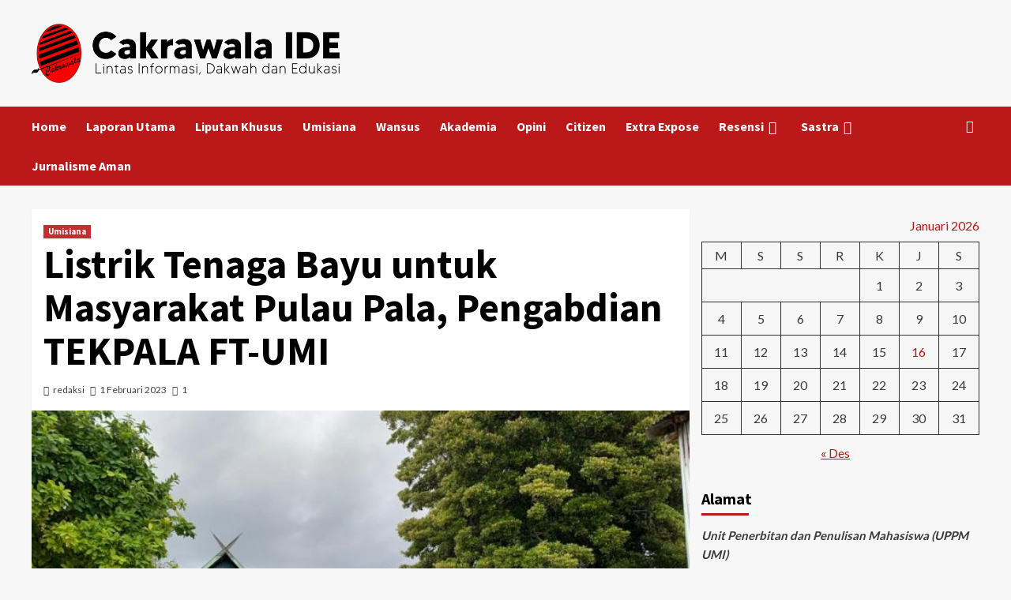

--- FILE ---
content_type: text/html; charset=UTF-8
request_url: https://cakrawalaide.com/listrik-tenaga-bayu-untuk-masyarakat-pulau-pala-pengabdian-tekpala-ft-umi/
body_size: 17599
content:
<!doctype html>
<html lang="id">
<head>
    <meta charset="UTF-8">
    <meta name="viewport" content="width=device-width, initial-scale=1">
    <link rel="profile" href="http://gmpg.org/xfn/11">
	<meta property="og:title" content="Listrik Tenaga Bayu untuk Masyarakat Pulau Pala, Pengabdian TEKPALA FT-UMI" />
	<meta property="og:description" content="Penulis: Noor Adelia Al-Mustasyari Makassar, Cakrawalaide &#8211; Lima puluh anggota Teknik Pecinta Alam Universtitas Muslim..." />
	<meta property="og:image" content="https://www.cakrawalaide.com/wp-content/uploads/2023/02/IMG-20230131-WA0043.jpg" />
	<meta property="og:url" content="https://cakrawalaide.com/listrik-tenaga-bayu-untuk-masyarakat-pulau-pala-pengabdian-tekpala-ft-umi/" />

    <title>Listrik Tenaga Bayu untuk Masyarakat Pulau Pala, Pengabdian TEKPALA FT-UMI &#8211; Cakrawala IDE</title>
<meta name='robots' content='noindex, nofollow' />
	<style>img:is([sizes="auto" i], [sizes^="auto," i]) { contain-intrinsic-size: 3000px 1500px }</style>
	<link rel='dns-prefetch' href='//www.cakrawalaide.com' />
<link rel='dns-prefetch' href='//fonts.googleapis.com' />
<link rel="alternate" type="application/rss+xml" title="Cakrawala IDE &raquo; Feed" href="https://cakrawalaide.com/feed/" />
<link rel="alternate" type="application/rss+xml" title="Cakrawala IDE &raquo; Umpan Komentar" href="https://cakrawalaide.com/comments/feed/" />
<script type="text/javascript" id="wpp-js" src="https://www.cakrawalaide.com/wp-content/plugins/wordpress-popular-posts/assets/js/wpp.js?ver=7.3.6" data-sampling="0" data-sampling-rate="100" data-api-url="https://cakrawalaide.com/wp-json/wordpress-popular-posts" data-post-id="11025" data-token="571a02e71d" data-lang="0" data-debug="1"></script>
<link rel="alternate" type="application/rss+xml" title="Cakrawala IDE &raquo; Listrik Tenaga Bayu untuk Masyarakat Pulau Pala, Pengabdian TEKPALA FT-UMI Umpan Komentar" href="https://cakrawalaide.com/listrik-tenaga-bayu-untuk-masyarakat-pulau-pala-pengabdian-tekpala-ft-umi/feed/" />
		<!-- This site uses the Google Analytics by MonsterInsights plugin v9.11.1 - Using Analytics tracking - https://www.monsterinsights.com/ -->
							<script src="//www.googletagmanager.com/gtag/js?id=G-H520MZ5FEM"  data-cfasync="false" data-wpfc-render="false" type="text/javascript" async></script>
			<script data-cfasync="false" data-wpfc-render="false" type="text/javascript">
				var mi_version = '9.11.1';
				var mi_track_user = true;
				var mi_no_track_reason = '';
								var MonsterInsightsDefaultLocations = {"page_location":"https:\/\/cakrawalaide.com\/listrik-tenaga-bayu-untuk-masyarakat-pulau-pala-pengabdian-tekpala-ft-umi\/"};
								if ( typeof MonsterInsightsPrivacyGuardFilter === 'function' ) {
					var MonsterInsightsLocations = (typeof MonsterInsightsExcludeQuery === 'object') ? MonsterInsightsPrivacyGuardFilter( MonsterInsightsExcludeQuery ) : MonsterInsightsPrivacyGuardFilter( MonsterInsightsDefaultLocations );
				} else {
					var MonsterInsightsLocations = (typeof MonsterInsightsExcludeQuery === 'object') ? MonsterInsightsExcludeQuery : MonsterInsightsDefaultLocations;
				}

								var disableStrs = [
										'ga-disable-G-H520MZ5FEM',
									];

				/* Function to detect opted out users */
				function __gtagTrackerIsOptedOut() {
					for (var index = 0; index < disableStrs.length; index++) {
						if (document.cookie.indexOf(disableStrs[index] + '=true') > -1) {
							return true;
						}
					}

					return false;
				}

				/* Disable tracking if the opt-out cookie exists. */
				if (__gtagTrackerIsOptedOut()) {
					for (var index = 0; index < disableStrs.length; index++) {
						window[disableStrs[index]] = true;
					}
				}

				/* Opt-out function */
				function __gtagTrackerOptout() {
					for (var index = 0; index < disableStrs.length; index++) {
						document.cookie = disableStrs[index] + '=true; expires=Thu, 31 Dec 2099 23:59:59 UTC; path=/';
						window[disableStrs[index]] = true;
					}
				}

				if ('undefined' === typeof gaOptout) {
					function gaOptout() {
						__gtagTrackerOptout();
					}
				}
								window.dataLayer = window.dataLayer || [];

				window.MonsterInsightsDualTracker = {
					helpers: {},
					trackers: {},
				};
				if (mi_track_user) {
					function __gtagDataLayer() {
						dataLayer.push(arguments);
					}

					function __gtagTracker(type, name, parameters) {
						if (!parameters) {
							parameters = {};
						}

						if (parameters.send_to) {
							__gtagDataLayer.apply(null, arguments);
							return;
						}

						if (type === 'event') {
														parameters.send_to = monsterinsights_frontend.v4_id;
							var hookName = name;
							if (typeof parameters['event_category'] !== 'undefined') {
								hookName = parameters['event_category'] + ':' + name;
							}

							if (typeof MonsterInsightsDualTracker.trackers[hookName] !== 'undefined') {
								MonsterInsightsDualTracker.trackers[hookName](parameters);
							} else {
								__gtagDataLayer('event', name, parameters);
							}
							
						} else {
							__gtagDataLayer.apply(null, arguments);
						}
					}

					__gtagTracker('js', new Date());
					__gtagTracker('set', {
						'developer_id.dZGIzZG': true,
											});
					if ( MonsterInsightsLocations.page_location ) {
						__gtagTracker('set', MonsterInsightsLocations);
					}
										__gtagTracker('config', 'G-H520MZ5FEM', {"forceSSL":"true","link_attribution":"true"} );
										window.gtag = __gtagTracker;										(function () {
						/* https://developers.google.com/analytics/devguides/collection/analyticsjs/ */
						/* ga and __gaTracker compatibility shim. */
						var noopfn = function () {
							return null;
						};
						var newtracker = function () {
							return new Tracker();
						};
						var Tracker = function () {
							return null;
						};
						var p = Tracker.prototype;
						p.get = noopfn;
						p.set = noopfn;
						p.send = function () {
							var args = Array.prototype.slice.call(arguments);
							args.unshift('send');
							__gaTracker.apply(null, args);
						};
						var __gaTracker = function () {
							var len = arguments.length;
							if (len === 0) {
								return;
							}
							var f = arguments[len - 1];
							if (typeof f !== 'object' || f === null || typeof f.hitCallback !== 'function') {
								if ('send' === arguments[0]) {
									var hitConverted, hitObject = false, action;
									if ('event' === arguments[1]) {
										if ('undefined' !== typeof arguments[3]) {
											hitObject = {
												'eventAction': arguments[3],
												'eventCategory': arguments[2],
												'eventLabel': arguments[4],
												'value': arguments[5] ? arguments[5] : 1,
											}
										}
									}
									if ('pageview' === arguments[1]) {
										if ('undefined' !== typeof arguments[2]) {
											hitObject = {
												'eventAction': 'page_view',
												'page_path': arguments[2],
											}
										}
									}
									if (typeof arguments[2] === 'object') {
										hitObject = arguments[2];
									}
									if (typeof arguments[5] === 'object') {
										Object.assign(hitObject, arguments[5]);
									}
									if ('undefined' !== typeof arguments[1].hitType) {
										hitObject = arguments[1];
										if ('pageview' === hitObject.hitType) {
											hitObject.eventAction = 'page_view';
										}
									}
									if (hitObject) {
										action = 'timing' === arguments[1].hitType ? 'timing_complete' : hitObject.eventAction;
										hitConverted = mapArgs(hitObject);
										__gtagTracker('event', action, hitConverted);
									}
								}
								return;
							}

							function mapArgs(args) {
								var arg, hit = {};
								var gaMap = {
									'eventCategory': 'event_category',
									'eventAction': 'event_action',
									'eventLabel': 'event_label',
									'eventValue': 'event_value',
									'nonInteraction': 'non_interaction',
									'timingCategory': 'event_category',
									'timingVar': 'name',
									'timingValue': 'value',
									'timingLabel': 'event_label',
									'page': 'page_path',
									'location': 'page_location',
									'title': 'page_title',
									'referrer' : 'page_referrer',
								};
								for (arg in args) {
																		if (!(!args.hasOwnProperty(arg) || !gaMap.hasOwnProperty(arg))) {
										hit[gaMap[arg]] = args[arg];
									} else {
										hit[arg] = args[arg];
									}
								}
								return hit;
							}

							try {
								f.hitCallback();
							} catch (ex) {
							}
						};
						__gaTracker.create = newtracker;
						__gaTracker.getByName = newtracker;
						__gaTracker.getAll = function () {
							return [];
						};
						__gaTracker.remove = noopfn;
						__gaTracker.loaded = true;
						window['__gaTracker'] = __gaTracker;
					})();
									} else {
										console.log("");
					(function () {
						function __gtagTracker() {
							return null;
						}

						window['__gtagTracker'] = __gtagTracker;
						window['gtag'] = __gtagTracker;
					})();
									}
			</script>
							<!-- / Google Analytics by MonsterInsights -->
		<script type="text/javascript">
/* <![CDATA[ */
window._wpemojiSettings = {"baseUrl":"https:\/\/s.w.org\/images\/core\/emoji\/15.0.3\/72x72\/","ext":".png","svgUrl":"https:\/\/s.w.org\/images\/core\/emoji\/15.0.3\/svg\/","svgExt":".svg","source":{"concatemoji":"https:\/\/cakrawalaide.com\/wp-includes\/js\/wp-emoji-release.min.js?ver=6.7.4"}};
/*! This file is auto-generated */
!function(i,n){var o,s,e;function c(e){try{var t={supportTests:e,timestamp:(new Date).valueOf()};sessionStorage.setItem(o,JSON.stringify(t))}catch(e){}}function p(e,t,n){e.clearRect(0,0,e.canvas.width,e.canvas.height),e.fillText(t,0,0);var t=new Uint32Array(e.getImageData(0,0,e.canvas.width,e.canvas.height).data),r=(e.clearRect(0,0,e.canvas.width,e.canvas.height),e.fillText(n,0,0),new Uint32Array(e.getImageData(0,0,e.canvas.width,e.canvas.height).data));return t.every(function(e,t){return e===r[t]})}function u(e,t,n){switch(t){case"flag":return n(e,"\ud83c\udff3\ufe0f\u200d\u26a7\ufe0f","\ud83c\udff3\ufe0f\u200b\u26a7\ufe0f")?!1:!n(e,"\ud83c\uddfa\ud83c\uddf3","\ud83c\uddfa\u200b\ud83c\uddf3")&&!n(e,"\ud83c\udff4\udb40\udc67\udb40\udc62\udb40\udc65\udb40\udc6e\udb40\udc67\udb40\udc7f","\ud83c\udff4\u200b\udb40\udc67\u200b\udb40\udc62\u200b\udb40\udc65\u200b\udb40\udc6e\u200b\udb40\udc67\u200b\udb40\udc7f");case"emoji":return!n(e,"\ud83d\udc26\u200d\u2b1b","\ud83d\udc26\u200b\u2b1b")}return!1}function f(e,t,n){var r="undefined"!=typeof WorkerGlobalScope&&self instanceof WorkerGlobalScope?new OffscreenCanvas(300,150):i.createElement("canvas"),a=r.getContext("2d",{willReadFrequently:!0}),o=(a.textBaseline="top",a.font="600 32px Arial",{});return e.forEach(function(e){o[e]=t(a,e,n)}),o}function t(e){var t=i.createElement("script");t.src=e,t.defer=!0,i.head.appendChild(t)}"undefined"!=typeof Promise&&(o="wpEmojiSettingsSupports",s=["flag","emoji"],n.supports={everything:!0,everythingExceptFlag:!0},e=new Promise(function(e){i.addEventListener("DOMContentLoaded",e,{once:!0})}),new Promise(function(t){var n=function(){try{var e=JSON.parse(sessionStorage.getItem(o));if("object"==typeof e&&"number"==typeof e.timestamp&&(new Date).valueOf()<e.timestamp+604800&&"object"==typeof e.supportTests)return e.supportTests}catch(e){}return null}();if(!n){if("undefined"!=typeof Worker&&"undefined"!=typeof OffscreenCanvas&&"undefined"!=typeof URL&&URL.createObjectURL&&"undefined"!=typeof Blob)try{var e="postMessage("+f.toString()+"("+[JSON.stringify(s),u.toString(),p.toString()].join(",")+"));",r=new Blob([e],{type:"text/javascript"}),a=new Worker(URL.createObjectURL(r),{name:"wpTestEmojiSupports"});return void(a.onmessage=function(e){c(n=e.data),a.terminate(),t(n)})}catch(e){}c(n=f(s,u,p))}t(n)}).then(function(e){for(var t in e)n.supports[t]=e[t],n.supports.everything=n.supports.everything&&n.supports[t],"flag"!==t&&(n.supports.everythingExceptFlag=n.supports.everythingExceptFlag&&n.supports[t]);n.supports.everythingExceptFlag=n.supports.everythingExceptFlag&&!n.supports.flag,n.DOMReady=!1,n.readyCallback=function(){n.DOMReady=!0}}).then(function(){return e}).then(function(){var e;n.supports.everything||(n.readyCallback(),(e=n.source||{}).concatemoji?t(e.concatemoji):e.wpemoji&&e.twemoji&&(t(e.twemoji),t(e.wpemoji)))}))}((window,document),window._wpemojiSettings);
/* ]]> */
</script>
<style id='wp-emoji-styles-inline-css' type='text/css'>

	img.wp-smiley, img.emoji {
		display: inline !important;
		border: none !important;
		box-shadow: none !important;
		height: 1em !important;
		width: 1em !important;
		margin: 0 0.07em !important;
		vertical-align: -0.1em !important;
		background: none !important;
		padding: 0 !important;
	}
</style>
<link rel='stylesheet' id='wp-block-library-css' href='https://www.cakrawalaide.com/wp-includes/css/dist/block-library/style.min.css?ver=6.7.4' type='text/css' media='all' />
<style id='classic-theme-styles-inline-css' type='text/css'>
/*! This file is auto-generated */
.wp-block-button__link{color:#fff;background-color:#32373c;border-radius:9999px;box-shadow:none;text-decoration:none;padding:calc(.667em + 2px) calc(1.333em + 2px);font-size:1.125em}.wp-block-file__button{background:#32373c;color:#fff;text-decoration:none}
</style>
<style id='global-styles-inline-css' type='text/css'>
:root{--wp--preset--aspect-ratio--square: 1;--wp--preset--aspect-ratio--4-3: 4/3;--wp--preset--aspect-ratio--3-4: 3/4;--wp--preset--aspect-ratio--3-2: 3/2;--wp--preset--aspect-ratio--2-3: 2/3;--wp--preset--aspect-ratio--16-9: 16/9;--wp--preset--aspect-ratio--9-16: 9/16;--wp--preset--color--black: #000000;--wp--preset--color--cyan-bluish-gray: #abb8c3;--wp--preset--color--white: #ffffff;--wp--preset--color--pale-pink: #f78da7;--wp--preset--color--vivid-red: #cf2e2e;--wp--preset--color--luminous-vivid-orange: #ff6900;--wp--preset--color--luminous-vivid-amber: #fcb900;--wp--preset--color--light-green-cyan: #7bdcb5;--wp--preset--color--vivid-green-cyan: #00d084;--wp--preset--color--pale-cyan-blue: #8ed1fc;--wp--preset--color--vivid-cyan-blue: #0693e3;--wp--preset--color--vivid-purple: #9b51e0;--wp--preset--gradient--vivid-cyan-blue-to-vivid-purple: linear-gradient(135deg,rgba(6,147,227,1) 0%,rgb(155,81,224) 100%);--wp--preset--gradient--light-green-cyan-to-vivid-green-cyan: linear-gradient(135deg,rgb(122,220,180) 0%,rgb(0,208,130) 100%);--wp--preset--gradient--luminous-vivid-amber-to-luminous-vivid-orange: linear-gradient(135deg,rgba(252,185,0,1) 0%,rgba(255,105,0,1) 100%);--wp--preset--gradient--luminous-vivid-orange-to-vivid-red: linear-gradient(135deg,rgba(255,105,0,1) 0%,rgb(207,46,46) 100%);--wp--preset--gradient--very-light-gray-to-cyan-bluish-gray: linear-gradient(135deg,rgb(238,238,238) 0%,rgb(169,184,195) 100%);--wp--preset--gradient--cool-to-warm-spectrum: linear-gradient(135deg,rgb(74,234,220) 0%,rgb(151,120,209) 20%,rgb(207,42,186) 40%,rgb(238,44,130) 60%,rgb(251,105,98) 80%,rgb(254,248,76) 100%);--wp--preset--gradient--blush-light-purple: linear-gradient(135deg,rgb(255,206,236) 0%,rgb(152,150,240) 100%);--wp--preset--gradient--blush-bordeaux: linear-gradient(135deg,rgb(254,205,165) 0%,rgb(254,45,45) 50%,rgb(107,0,62) 100%);--wp--preset--gradient--luminous-dusk: linear-gradient(135deg,rgb(255,203,112) 0%,rgb(199,81,192) 50%,rgb(65,88,208) 100%);--wp--preset--gradient--pale-ocean: linear-gradient(135deg,rgb(255,245,203) 0%,rgb(182,227,212) 50%,rgb(51,167,181) 100%);--wp--preset--gradient--electric-grass: linear-gradient(135deg,rgb(202,248,128) 0%,rgb(113,206,126) 100%);--wp--preset--gradient--midnight: linear-gradient(135deg,rgb(2,3,129) 0%,rgb(40,116,252) 100%);--wp--preset--font-size--small: 13px;--wp--preset--font-size--medium: 20px;--wp--preset--font-size--large: 36px;--wp--preset--font-size--x-large: 42px;--wp--preset--spacing--20: 0.44rem;--wp--preset--spacing--30: 0.67rem;--wp--preset--spacing--40: 1rem;--wp--preset--spacing--50: 1.5rem;--wp--preset--spacing--60: 2.25rem;--wp--preset--spacing--70: 3.38rem;--wp--preset--spacing--80: 5.06rem;--wp--preset--shadow--natural: 6px 6px 9px rgba(0, 0, 0, 0.2);--wp--preset--shadow--deep: 12px 12px 50px rgba(0, 0, 0, 0.4);--wp--preset--shadow--sharp: 6px 6px 0px rgba(0, 0, 0, 0.2);--wp--preset--shadow--outlined: 6px 6px 0px -3px rgba(255, 255, 255, 1), 6px 6px rgba(0, 0, 0, 1);--wp--preset--shadow--crisp: 6px 6px 0px rgba(0, 0, 0, 1);}:where(.is-layout-flex){gap: 0.5em;}:where(.is-layout-grid){gap: 0.5em;}body .is-layout-flex{display: flex;}.is-layout-flex{flex-wrap: wrap;align-items: center;}.is-layout-flex > :is(*, div){margin: 0;}body .is-layout-grid{display: grid;}.is-layout-grid > :is(*, div){margin: 0;}:where(.wp-block-columns.is-layout-flex){gap: 2em;}:where(.wp-block-columns.is-layout-grid){gap: 2em;}:where(.wp-block-post-template.is-layout-flex){gap: 1.25em;}:where(.wp-block-post-template.is-layout-grid){gap: 1.25em;}.has-black-color{color: var(--wp--preset--color--black) !important;}.has-cyan-bluish-gray-color{color: var(--wp--preset--color--cyan-bluish-gray) !important;}.has-white-color{color: var(--wp--preset--color--white) !important;}.has-pale-pink-color{color: var(--wp--preset--color--pale-pink) !important;}.has-vivid-red-color{color: var(--wp--preset--color--vivid-red) !important;}.has-luminous-vivid-orange-color{color: var(--wp--preset--color--luminous-vivid-orange) !important;}.has-luminous-vivid-amber-color{color: var(--wp--preset--color--luminous-vivid-amber) !important;}.has-light-green-cyan-color{color: var(--wp--preset--color--light-green-cyan) !important;}.has-vivid-green-cyan-color{color: var(--wp--preset--color--vivid-green-cyan) !important;}.has-pale-cyan-blue-color{color: var(--wp--preset--color--pale-cyan-blue) !important;}.has-vivid-cyan-blue-color{color: var(--wp--preset--color--vivid-cyan-blue) !important;}.has-vivid-purple-color{color: var(--wp--preset--color--vivid-purple) !important;}.has-black-background-color{background-color: var(--wp--preset--color--black) !important;}.has-cyan-bluish-gray-background-color{background-color: var(--wp--preset--color--cyan-bluish-gray) !important;}.has-white-background-color{background-color: var(--wp--preset--color--white) !important;}.has-pale-pink-background-color{background-color: var(--wp--preset--color--pale-pink) !important;}.has-vivid-red-background-color{background-color: var(--wp--preset--color--vivid-red) !important;}.has-luminous-vivid-orange-background-color{background-color: var(--wp--preset--color--luminous-vivid-orange) !important;}.has-luminous-vivid-amber-background-color{background-color: var(--wp--preset--color--luminous-vivid-amber) !important;}.has-light-green-cyan-background-color{background-color: var(--wp--preset--color--light-green-cyan) !important;}.has-vivid-green-cyan-background-color{background-color: var(--wp--preset--color--vivid-green-cyan) !important;}.has-pale-cyan-blue-background-color{background-color: var(--wp--preset--color--pale-cyan-blue) !important;}.has-vivid-cyan-blue-background-color{background-color: var(--wp--preset--color--vivid-cyan-blue) !important;}.has-vivid-purple-background-color{background-color: var(--wp--preset--color--vivid-purple) !important;}.has-black-border-color{border-color: var(--wp--preset--color--black) !important;}.has-cyan-bluish-gray-border-color{border-color: var(--wp--preset--color--cyan-bluish-gray) !important;}.has-white-border-color{border-color: var(--wp--preset--color--white) !important;}.has-pale-pink-border-color{border-color: var(--wp--preset--color--pale-pink) !important;}.has-vivid-red-border-color{border-color: var(--wp--preset--color--vivid-red) !important;}.has-luminous-vivid-orange-border-color{border-color: var(--wp--preset--color--luminous-vivid-orange) !important;}.has-luminous-vivid-amber-border-color{border-color: var(--wp--preset--color--luminous-vivid-amber) !important;}.has-light-green-cyan-border-color{border-color: var(--wp--preset--color--light-green-cyan) !important;}.has-vivid-green-cyan-border-color{border-color: var(--wp--preset--color--vivid-green-cyan) !important;}.has-pale-cyan-blue-border-color{border-color: var(--wp--preset--color--pale-cyan-blue) !important;}.has-vivid-cyan-blue-border-color{border-color: var(--wp--preset--color--vivid-cyan-blue) !important;}.has-vivid-purple-border-color{border-color: var(--wp--preset--color--vivid-purple) !important;}.has-vivid-cyan-blue-to-vivid-purple-gradient-background{background: var(--wp--preset--gradient--vivid-cyan-blue-to-vivid-purple) !important;}.has-light-green-cyan-to-vivid-green-cyan-gradient-background{background: var(--wp--preset--gradient--light-green-cyan-to-vivid-green-cyan) !important;}.has-luminous-vivid-amber-to-luminous-vivid-orange-gradient-background{background: var(--wp--preset--gradient--luminous-vivid-amber-to-luminous-vivid-orange) !important;}.has-luminous-vivid-orange-to-vivid-red-gradient-background{background: var(--wp--preset--gradient--luminous-vivid-orange-to-vivid-red) !important;}.has-very-light-gray-to-cyan-bluish-gray-gradient-background{background: var(--wp--preset--gradient--very-light-gray-to-cyan-bluish-gray) !important;}.has-cool-to-warm-spectrum-gradient-background{background: var(--wp--preset--gradient--cool-to-warm-spectrum) !important;}.has-blush-light-purple-gradient-background{background: var(--wp--preset--gradient--blush-light-purple) !important;}.has-blush-bordeaux-gradient-background{background: var(--wp--preset--gradient--blush-bordeaux) !important;}.has-luminous-dusk-gradient-background{background: var(--wp--preset--gradient--luminous-dusk) !important;}.has-pale-ocean-gradient-background{background: var(--wp--preset--gradient--pale-ocean) !important;}.has-electric-grass-gradient-background{background: var(--wp--preset--gradient--electric-grass) !important;}.has-midnight-gradient-background{background: var(--wp--preset--gradient--midnight) !important;}.has-small-font-size{font-size: var(--wp--preset--font-size--small) !important;}.has-medium-font-size{font-size: var(--wp--preset--font-size--medium) !important;}.has-large-font-size{font-size: var(--wp--preset--font-size--large) !important;}.has-x-large-font-size{font-size: var(--wp--preset--font-size--x-large) !important;}
:where(.wp-block-post-template.is-layout-flex){gap: 1.25em;}:where(.wp-block-post-template.is-layout-grid){gap: 1.25em;}
:where(.wp-block-columns.is-layout-flex){gap: 2em;}:where(.wp-block-columns.is-layout-grid){gap: 2em;}
:root :where(.wp-block-pullquote){font-size: 1.5em;line-height: 1.6;}
</style>
<link rel='stylesheet' id='wordpress-popular-posts-css-css' href='https://www.cakrawalaide.com/wp-content/plugins/wordpress-popular-posts/assets/css/wpp.css?ver=7.3.6' type='text/css' media='all' />
<link rel='stylesheet' id='covernews-icons-css' href='https://www.cakrawalaide.com/wp-content/themes/covernews/assets/covernews-icons/style.css?ver=6.7.4' type='text/css' media='all' />
<link rel='stylesheet' id='bootstrap-css' href='https://www.cakrawalaide.com/wp-content/themes/covernews/assets/bootstrap/css/bootstrap.min.css?ver=6.7.4' type='text/css' media='all' />
<link rel='stylesheet' id='covernews-google-fonts-css' href='https://fonts.googleapis.com/css?family=Source%20Sans%20Pro:400,700|Lato:400,700&#038;subset=latin,latin-ext' type='text/css' media='all' />
<link rel='stylesheet' id='covernews-style-css' href='https://www.cakrawalaide.com/wp-content/themes/covernews/style.min.css?ver=4.5.1' type='text/css' media='all' />
<script type="text/javascript" src="https://www.cakrawalaide.com/wp-content/plugins/google-analytics-for-wordpress/assets/js/frontend-gtag.js?ver=9.11.1" id="monsterinsights-frontend-script-js" async="async" data-wp-strategy="async"></script>
<script data-cfasync="false" data-wpfc-render="false" type="text/javascript" id='monsterinsights-frontend-script-js-extra'>/* <![CDATA[ */
var monsterinsights_frontend = {"js_events_tracking":"true","download_extensions":"doc,pdf,ppt,zip,xls,docx,pptx,xlsx","inbound_paths":"[{\"path\":\"\\\/go\\\/\",\"label\":\"affiliate\"},{\"path\":\"\\\/recommend\\\/\",\"label\":\"affiliate\"}]","home_url":"https:\/\/cakrawalaide.com","hash_tracking":"false","v4_id":"G-H520MZ5FEM"};/* ]]> */
</script>
<script type="text/javascript" src="https://www.cakrawalaide.com/wp-includes/js/jquery/jquery.min.js?ver=3.7.1" id="jquery-core-js"></script>
<script type="text/javascript" src="https://www.cakrawalaide.com/wp-includes/js/jquery/jquery-migrate.min.js?ver=3.4.1" id="jquery-migrate-js"></script>
<link rel="https://api.w.org/" href="https://cakrawalaide.com/wp-json/" /><link rel="alternate" title="JSON" type="application/json" href="https://cakrawalaide.com/wp-json/wp/v2/posts/11025" /><link rel="EditURI" type="application/rsd+xml" title="RSD" href="https://cakrawalaide.com/xmlrpc.php?rsd" />
<meta name="generator" content="WordPress 6.7.4" />
<link rel="canonical" href="https://cakrawalaide.com/listrik-tenaga-bayu-untuk-masyarakat-pulau-pala-pengabdian-tekpala-ft-umi/" />
<link rel='shortlink' href='https://cakrawalaide.com/?p=11025' />
<link rel="alternate" title="oEmbed (JSON)" type="application/json+oembed" href="https://cakrawalaide.com/wp-json/oembed/1.0/embed?url=https%3A%2F%2Fcakrawalaide.com%2Flistrik-tenaga-bayu-untuk-masyarakat-pulau-pala-pengabdian-tekpala-ft-umi%2F" />
<link rel="alternate" title="oEmbed (XML)" type="text/xml+oembed" href="https://cakrawalaide.com/wp-json/oembed/1.0/embed?url=https%3A%2F%2Fcakrawalaide.com%2Flistrik-tenaga-bayu-untuk-masyarakat-pulau-pala-pengabdian-tekpala-ft-umi%2F&#038;format=xml" />
            <style id="wpp-loading-animation-styles">@-webkit-keyframes bgslide{from{background-position-x:0}to{background-position-x:-200%}}@keyframes bgslide{from{background-position-x:0}to{background-position-x:-200%}}.wpp-widget-block-placeholder,.wpp-shortcode-placeholder{margin:0 auto;width:60px;height:3px;background:#dd3737;background:linear-gradient(90deg,#dd3737 0%,#571313 10%,#dd3737 100%);background-size:200% auto;border-radius:3px;-webkit-animation:bgslide 1s infinite linear;animation:bgslide 1s infinite linear}</style>
            <link rel="pingback" href="https://cakrawalaide.com/xmlrpc.php">        <style type="text/css">
                        .site-title,
            .site-description {
                position: absolute;
                clip: rect(1px, 1px, 1px, 1px);
                display: none;
            }

                    @media (min-width: 768px){
            .elementor-default .elementor-section.elementor-section-full_width > .elementor-container,
            .elementor-page .elementor-section.elementor-section-full_width > .elementor-container,
            .elementor-default .elementor-section.elementor-section-boxed > .elementor-container,
            .elementor-page .elementor-section.elementor-section-boxed > .elementor-container {
                max-width: 730px;
            }
        }
        @media (min-width: 992px){
            .elementor-default .elementor-section.elementor-section-full_width > .elementor-container,
            .elementor-page .elementor-section.elementor-section-full_width > .elementor-container,
            .elementor-default .elementor-section.elementor-section-boxed > .elementor-container,
            .elementor-page .elementor-section.elementor-section-boxed > .elementor-container {
                max-width: 950px;
            }
        }
        @media only screen and (min-width: 1401px){
            .elementor-default .elementor-section.elementor-section-full_width > .elementor-container,
            .elementor-page .elementor-section.elementor-section-full_width > .elementor-container,
            .elementor-default .elementor-section.elementor-section-boxed > .elementor-container,
            .elementor-page .elementor-section.elementor-section-boxed > .elementor-container {
                max-width: 1180px;
            }
        }
        @media only screen and (min-width: 1200px) and (max-width: 1400px){
            .elementor-default .elementor-section.elementor-section-full_width > .elementor-container,
            .elementor-page .elementor-section.elementor-section-full_width > .elementor-container,
            .elementor-default .elementor-section.elementor-section-boxed > .elementor-container,
            .elementor-page .elementor-section.elementor-section-boxed > .elementor-container {
                max-width: 1160px;
            }
        }
        @media (min-width: 1680px){            
            .elementor-default .elementor-section.elementor-section-full_width > .elementor-container,
            .elementor-page .elementor-section.elementor-section-full_width > .elementor-container,
            .elementor-default .elementor-section.elementor-section-boxed > .elementor-container,
            .elementor-page .elementor-section.elementor-section-boxed > .elementor-container {
                max-width: 1580px;
            }
        }
        
        .align-content-left .elementor-section-stretched,
        .align-content-right .elementor-section-stretched {
            max-width: 100%;
            left: 0 !important;
        }


        </style>
        <link rel="icon" href="https://www.cakrawalaide.com/wp-content/uploads/2021/11/LOGO-WEBuppm-1.png" sizes="32x32" />
<link rel="icon" href="https://www.cakrawalaide.com/wp-content/uploads/2021/11/LOGO-WEBuppm-1.png" sizes="192x192" />
<link rel="apple-touch-icon" href="https://www.cakrawalaide.com/wp-content/uploads/2021/11/LOGO-WEBuppm-1.png" />
<meta name="msapplication-TileImage" content="https://www.cakrawalaide.com/wp-content/uploads/2021/11/LOGO-WEBuppm-1.png" />
</head>

<body class="post-template-default single single-post postid-11025 single-format-standard wp-custom-logo wp-embed-responsive default-content-layout aft-sticky-sidebar default aft-main-banner-slider-editors-picks-trending single-content-mode-default header-image-full align-content-left aft-and">

    <div id="af-preloader">
        <div id="loader-wrapper">
            <div id="loader"></div>
        </div>
    </div>

<div id="page" class="site">
    <a class="skip-link screen-reader-text" href="#content">Skip to content</a>

<div class="header-layout-1">
        <header id="masthead" class="site-header">
                <div class="masthead-banner " data-background="">
            <div class="container">
                <div class="row">
                    <div class="col-md-4">
                        <div class="site-branding">
                            <a href="https://cakrawalaide.com/" class="custom-logo-link" rel="home"><img width="1731" height="332" src="https://www.cakrawalaide.com/wp-content/uploads/2021/11/portal1.png" class="custom-logo" alt="Cakrawala IDE" decoding="async" fetchpriority="high" srcset="https://www.cakrawalaide.com/wp-content/uploads/2021/11/portal1.png 1731w, https://www.cakrawalaide.com/wp-content/uploads/2021/11/portal1-300x58.png 300w, https://www.cakrawalaide.com/wp-content/uploads/2021/11/portal1-1024x196.png 1024w, https://www.cakrawalaide.com/wp-content/uploads/2021/11/portal1-768x147.png 768w, https://www.cakrawalaide.com/wp-content/uploads/2021/11/portal1-1536x295.png 1536w" sizes="(max-width: 1731px) 100vw, 1731px" /></a>                                <p class="site-title font-family-1">
                                    <a href="https://cakrawalaide.com/" rel="home">Cakrawala IDE</a>
                                </p>
                            
                                                            <p class="site-description">Lintas Informasi, Dakwah dan Edukasi</p>
                                                    </div>
                    </div>
                    <div class="col-md-8">
                                            </div>
                </div>
            </div>
        </div>
        <nav id="site-navigation" class="main-navigation">
            <div class="container">
                <div class="row">
                    <div class="kol-12">
                        <div class="navigation-container">

                            <div class="main-navigation-container-items-wrapper">

                                <span class="toggle-menu" aria-controls="primary-menu" aria-expanded="false">
                                    <a href="javascript:void(0)" class="aft-void-menu">
                                        <span class="screen-reader-text">Primary Menu</span>
                                        <i class="ham"></i>
                                    </a>
                                </span>
                                <span class="af-mobile-site-title-wrap">
                                    <a href="https://cakrawalaide.com/" class="custom-logo-link" rel="home"><img width="1731" height="332" src="https://www.cakrawalaide.com/wp-content/uploads/2021/11/portal1.png" class="custom-logo" alt="Cakrawala IDE" decoding="async" srcset="https://www.cakrawalaide.com/wp-content/uploads/2021/11/portal1.png 1731w, https://www.cakrawalaide.com/wp-content/uploads/2021/11/portal1-300x58.png 300w, https://www.cakrawalaide.com/wp-content/uploads/2021/11/portal1-1024x196.png 1024w, https://www.cakrawalaide.com/wp-content/uploads/2021/11/portal1-768x147.png 768w, https://www.cakrawalaide.com/wp-content/uploads/2021/11/portal1-1536x295.png 1536w" sizes="(max-width: 1731px) 100vw, 1731px" /></a>                                    <p class="site-title font-family-1">
                                        <a href="https://cakrawalaide.com/" rel="home">Cakrawala IDE</a>
                                    </p>
                                </span>
                                <div class="menu main-menu"><ul id="primary-menu" class="menu"><li id="menu-item-9938" class="menu-item menu-item-type-custom menu-item-object-custom menu-item-home menu-item-9938"><a href="https://cakrawalaide.com">Home</a></li>
<li id="menu-item-14" class="menu-item menu-item-type-taxonomy menu-item-object-category menu-item-14"><a href="https://cakrawalaide.com/category/laput/">Laporan Utama</a></li>
<li id="menu-item-15" class="menu-item menu-item-type-taxonomy menu-item-object-category menu-item-15"><a href="https://cakrawalaide.com/category/lipsus/">Liputan Khusus</a></li>
<li id="menu-item-99" class="menu-item menu-item-type-taxonomy menu-item-object-category current-post-ancestor current-menu-parent current-post-parent menu-item-99"><a href="https://cakrawalaide.com/category/umisiana/">Umisiana</a></li>
<li id="menu-item-72" class="menu-item menu-item-type-taxonomy menu-item-object-category menu-item-72"><a href="https://cakrawalaide.com/category/wansus/">Wansus</a></li>
<li id="menu-item-443" class="menu-item menu-item-type-taxonomy menu-item-object-category menu-item-443"><a href="https://cakrawalaide.com/category/akademia/">Akademia</a></li>
<li id="menu-item-16" class="menu-item menu-item-type-taxonomy menu-item-object-category menu-item-16"><a href="https://cakrawalaide.com/category/opini/">Opini</a></li>
<li id="menu-item-7205" class="menu-item menu-item-type-taxonomy menu-item-object-category menu-item-7205"><a href="https://cakrawalaide.com/category/citizen/">Citizen</a></li>
<li id="menu-item-9879" class="menu-item menu-item-type-taxonomy menu-item-object-category menu-item-9879"><a href="https://cakrawalaide.com/category/extra-expose/">Extra Expose</a></li>
<li id="menu-item-444" class="menu-item menu-item-type-taxonomy menu-item-object-category menu-item-has-children menu-item-444"><a href="https://cakrawalaide.com/category/resensi/">Resensi</a>
<ul class="sub-menu">
	<li id="menu-item-446" class="menu-item menu-item-type-taxonomy menu-item-object-category menu-item-446"><a href="https://cakrawalaide.com/category/resensi/film/">Film</a></li>
	<li id="menu-item-445" class="menu-item menu-item-type-taxonomy menu-item-object-category menu-item-445"><a href="https://cakrawalaide.com/category/resensi/buku/">Buku</a></li>
</ul>
</li>
<li id="menu-item-447" class="menu-item menu-item-type-taxonomy menu-item-object-category menu-item-has-children menu-item-447"><a href="https://cakrawalaide.com/category/sastra/">Sastra</a>
<ul class="sub-menu">
	<li id="menu-item-448" class="menu-item menu-item-type-taxonomy menu-item-object-category menu-item-448"><a href="https://cakrawalaide.com/category/sastra/cerpen/">Cerpen</a></li>
	<li id="menu-item-2207" class="menu-item menu-item-type-taxonomy menu-item-object-category menu-item-2207"><a href="https://cakrawalaide.com/category/sastra/puisi/">Puisi</a></li>
</ul>
</li>
<li id="menu-item-11954" class="menu-item menu-item-type-custom menu-item-object-custom menu-item-11954"><a href="https://jurnalismeaman.com">Jurnalisme Aman</a></li>
</ul></div>                            </div>
                            <div class="cart-search">

                                <div class="af-search-wrap">
                                    <div class="search-overlay">
                                        <a href="#" title="Search" class="search-icon">
                                            <i class="fa fa-search"></i>
                                        </a>
                                        <div class="af-search-form">
                                            <form role="search" method="get" class="search-form" action="https://cakrawalaide.com/">
				<label>
					<span class="screen-reader-text">Cari untuk:</span>
					<input type="search" class="search-field" placeholder="Cari &hellip;" value="" name="s" />
				</label>
				<input type="submit" class="search-submit" value="Cari" />
			</form>                                        </div>
                                    </div>
                                </div>
                            </div>


                        </div>
                    </div>
                </div>
            </div>
        </nav>
    </header>
</div>

    <div id="content" class="container">
        <div class="section-block-upper row">
                <div id="primary" class="content-area">
                    <main id="main" class="site-main">

                                                    <article id="post-11025" class="af-single-article post-11025 post type-post status-publish format-standard has-post-thumbnail hentry category-umisiana tag-fti tag-teknik tag-alam tag-kincir-angin tag-pala tag-pecinta-alam tag-pulau tag-pulau-pala tag-tekpala tag-tenaga-bayu">
                                <div class="entry-content-wrap">
                                    <header class="entry-header">

    <div class="header-details-wrapper">
        <div class="entry-header-details">
                            <div class="figure-categories figure-categories-bg">
                                        <ul class="cat-links"><li class="meta-category">
                             <a class="covernews-categories category-color-1" href="https://cakrawalaide.com/category/umisiana/" alt="View all posts in Umisiana"> 
                                 Umisiana
                             </a>
                        </li></ul>                </div>
                        <h1 class="entry-title">Listrik Tenaga Bayu untuk Masyarakat Pulau Pala, Pengabdian TEKPALA FT-UMI</h1>
            
                
        <span class="author-links">
           
                            
                <span class="item-metadata posts-author">
                <i class="far fa-user-circle"></i>
                                <a href="https://cakrawalaide.com/author/cakrawalaide/">
                    redaksi                </a>
                       </span>
                         <span class="item-metadata posts-date">
    <i class="far fa-clock"></i>
    <a href="https://cakrawalaide.com/2023/02/"> 
        1 Februari  2023        </a>
</span>
                        <span class="aft-comment-count">
                <a href="https://cakrawalaide.com/listrik-tenaga-bayu-untuk-masyarakat-pulau-pala-pengabdian-tekpala-ft-umi/">
                    <i class="far fa-comment"></i>
                    <span class="aft-show-hover">
                        1                    </span>
                </a>
            </span>
                    </span>
                        

                    </div>
    </div>

        <div class="aft-post-thumbnail-wrapper">    
                    <div class="post-thumbnail full-width-image">
                    <img width="640" height="480" src="https://www.cakrawalaide.com/wp-content/uploads/2023/02/IMG-20230131-WA0043.jpg" class="attachment-large size-large wp-post-image" alt="" decoding="async" srcset="https://www.cakrawalaide.com/wp-content/uploads/2023/02/IMG-20230131-WA0043.jpg 1024w, https://www.cakrawalaide.com/wp-content/uploads/2023/02/IMG-20230131-WA0043-300x225.jpg 300w, https://www.cakrawalaide.com/wp-content/uploads/2023/02/IMG-20230131-WA0043-768x576.jpg 768w, https://www.cakrawalaide.com/wp-content/uploads/2023/02/IMG-20230131-WA0043-720x540.jpg 720w" sizes="(max-width: 640px) 100vw, 640px" />                </div>
            
                </div>
    </header><!-- .entry-header -->                                    

    <div class="entry-content">
        <p><strong>Penulis: Noor Adelia Al-Mustasyari</strong></p>
<p><strong>Makassar, Cakrawalaide &#8211;</strong> Lima puluh anggota Teknik Pecinta Alam Universtitas Muslim Indonesia (TEKPALA FT-UMI) telah melaksanakan kunjungan dan pemasangan alternatif energi terbarukan untuk membantu pendidikan masyarakat Pulau Pala, Pangkep, Sul-Sel, Minggu (29/01/2023) lalu.</p>
<p>Dalam kunjungan yang mereka lakukan, anggota TEKPALA FT-UMI melakukan pengabdian terhadap masyarakat Pulau Pala dengan membangun energi kincir angin untuk masjid, mengaplikasikan empat jurusan yang mereka dapatkan selama menempuh pendidikan di Fakultas Teknik Universtitas Muslim Indonesia, serta menjalankan Tri Dharma Perguruan Tinggi dengan membersihkan sampah-sampah plastik yang ada di Pulau Pala, sekaligus melakukan sosialisasi terhadap masyarakat guna mempererat silaturahmi antara masyarakat pulau pala dengan TEKPALA FT-UMI.</p>
<p>“Target yang dicapai yaitu dapat membantu masyarakat yang memang membutuhkan,&#8221; ungkap Dani Haryadi selaku ketua umum TEKPALA FT-UMI.</p>
<p><img decoding="async" class="alignnone size-medium wp-image-11026" src="https://www.cakrawalaide.com/wp-content/uploads/2023/02/IMG-20230131-WA0042-300x225.jpg" alt="" width="300" height="225" srcset="https://www.cakrawalaide.com/wp-content/uploads/2023/02/IMG-20230131-WA0042-300x225.jpg 300w, https://www.cakrawalaide.com/wp-content/uploads/2023/02/IMG-20230131-WA0042-768x576.jpg 768w, https://www.cakrawalaide.com/wp-content/uploads/2023/02/IMG-20230131-WA0042-720x540.jpg 720w, https://www.cakrawalaide.com/wp-content/uploads/2023/02/IMG-20230131-WA0042.jpg 1024w" sizes="(max-width: 300px) 100vw, 300px" /></p>
<p>Haryadi mengungkapkan kegiatan yang dilaksanakan pada hari Minggu tersebut berjalan dengan lancar, terlebih mereka disambut dengan baik oleh masyarakat setempat. Hanya saja, katanya, diperlukan waktu kurang lebih tiga jam untuk mengakses Pulau Pala dari Pelabuhan Paotere menggunakan perahu.</p>
<p>Pulau Pala adalah salah satu pulau yang berada di gugusan Kepulauan Spermonde dan merupakan wilayah Desa Mattiro Dolangeng, Kecamatan Liukang Tuppabiring, Kabupaten Pangkajene dan Kepulauan, Sulawesi Selatan.</p>
<p>Menurut keterangan Ketua Umum TEKPALA FT-UMI, pendidikan masyarakat Pulau Pala belum memadai, salah satu penyebabnya adalah tenaga pendidik yang kerap kali berhalangan hadir karena buruknya kondisi cuaca sehingga menghalangi mereka untuk menggunakan transportasi laut menuju Pulau Pala, ditambah keterbatasan listrik untuk pencahayaan dan akses akan internet.</p>
<p>“Saya berharap pemerintah setempat bisa memberikan solusi agar pendidikan di Pulau tetap berjalan sebagaimana mestinya,&#8221; harap Dani Haryadi.</p>
<p>Selain itu, Haryadi juga berharap pemerintah bisa memberikan bantuan materi maupun non-materi kepada masyarakat Pulau Pala yang sebagian besar bekerja sebagai nelayan, karena apabila cuaca tidak mendukung kemungkinan besar masyarakat tidak bisa melaut dan tidak memiliki sumber penghasilan lain.</p>
<p>“Sampai saat ini kami dari pihak TEKPALA FT-UMI sudah berkomunikasi dengan pemerintah setempat bagaimana agar sekiranya masyarakat Pulau Pala dapat mengakses keperluan pribadi terkhususnya listrik, tapi sampai saat ini belum ada tindak lanjutnya,&#8221; ungkap Dani Haryadi.</p>
<p>Meskipun belum ada tindak lanjut dari pemerintah, masyarakat setempat bisa memanfaatkan kincir angin yang dipasang oleh TEKPALA FT-UMI sebagai alternatif energi terbarukan dari tenaga angin (bayu) yang dikonversi oleh baterai (aki) dan inverter yang menyalurkan energi tersebut ke pengguna.</p>
<p>“Hasil dari tenaga bayu ini langsung di manfaatkan oleh masyarakat khususnya di masjid Pulau Pala, di mana proses mengajar mengaji dapat berlangsung dengan baik dari pada sebelumnya dan juga dapat membantu masyarakat dalam melaksanakan ibadah,” ungkapnya.</p>
<p>Dani Haryadi mengungkapkan bahwa ke depannya TEKPALA FT-UMI berencana untuk terus melanjutkan kegiatan tersebut sebagai bukti pengabdian terhadap masyarakat.</p>
<p><strong>Redaktur: Sahrul Pahmi</strong></p>
                    <div class="post-item-metadata entry-meta">
                <span class="tags-links">Tags: <a href="https://cakrawalaide.com/tag/fti/" rel="tag">@FTI</a>, <a href="https://cakrawalaide.com/tag/teknik/" rel="tag">@teknik</a>, <a href="https://cakrawalaide.com/tag/alam/" rel="tag">alam</a>, <a href="https://cakrawalaide.com/tag/kincir-angin/" rel="tag">kincir angin</a>, <a href="https://cakrawalaide.com/tag/pala/" rel="tag">pala</a>, <a href="https://cakrawalaide.com/tag/pecinta-alam/" rel="tag">pecinta alam</a>, <a href="https://cakrawalaide.com/tag/pulau/" rel="tag">pulau</a>, <a href="https://cakrawalaide.com/tag/pulau-pala/" rel="tag">pulau pala</a>, <a href="https://cakrawalaide.com/tag/tekpala/" rel="tag">Tekpala</a>, <a href="https://cakrawalaide.com/tag/tenaga-bayu/" rel="tag">Tenaga bayu</a></span>            </div>
               
        
	<nav class="navigation post-navigation" aria-label="Continue Reading">
		<h2 class="screen-reader-text">Continue Reading</h2>
		<div class="nav-links"><div class="nav-previous"><a href="https://cakrawalaide.com/fti-umi-adakan-pemaparan-visi-misi-menjelang-pemilihan-ketua-bem-dan-blm/" rel="prev"><span class="em-post-navigation">Previous</span> FTI- UMI Adakan Pemaparan Visi-Misi Menjelang Pemilihan Ketua BEM dan BLM</a></div><div class="nav-next"><a href="https://cakrawalaide.com/hmm-ft-umi-adakan-kegiatan-engine-tun-up-secara-gratis/" rel="next"><span class="em-post-navigation">Next</span> HMM FT- UMI Adakan Kegiatan Engine Tun Up Secara Gratis</a></div></div>
	</nav>            </div><!-- .entry-content -->


                                </div>
                                
<div class="promotionspace enable-promotionspace">
    <div class="em-reated-posts  col-ten">
        <div class="row">
                                <h3 class="related-title">
                        More Stories                    </h3>
                                <div class="row">
                                            <div class="col-sm-4 latest-posts-grid" data-mh="latest-posts-grid">
                            <div class="spotlight-post">
                                <figure class="categorised-article inside-img">
                                    <div class="categorised-article-wrapper">
                                        <div class="data-bg-hover data-bg-categorised read-bg-img">
                                            <a href="https://cakrawalaide.com/seminar-internasional-farmasi-umi-soroti-riset-kolaborasi-dan-inovasi-global/">
                                                <img width="300" height="199" src="https://www.cakrawalaide.com/wp-content/uploads/2025/09/IMG-20250927-WA0000-300x199.jpg" class="attachment-medium size-medium wp-post-image" alt="" decoding="async" loading="lazy" srcset="https://www.cakrawalaide.com/wp-content/uploads/2025/09/IMG-20250927-WA0000-300x199.jpg 300w, https://www.cakrawalaide.com/wp-content/uploads/2025/09/IMG-20250927-WA0000-1024x678.jpg 1024w, https://www.cakrawalaide.com/wp-content/uploads/2025/09/IMG-20250927-WA0000-768x509.jpg 768w, https://www.cakrawalaide.com/wp-content/uploads/2025/09/IMG-20250927-WA0000.jpg 1057w" sizes="auto, (max-width: 300px) 100vw, 300px" />                                            </a>
                                        </div>
                                    </div>
                                                                        <div class="figure-categories figure-categories-bg">

                                        <ul class="cat-links"><li class="meta-category">
                             <a class="covernews-categories category-color-1" href="https://cakrawalaide.com/category/umisiana/" alt="View all posts in Umisiana"> 
                                 Umisiana
                             </a>
                        </li></ul>                                    </div>
                                </figure>

                                <figcaption>

                                    <h3 class="article-title article-title-1">
                                        <a href="https://cakrawalaide.com/seminar-internasional-farmasi-umi-soroti-riset-kolaborasi-dan-inovasi-global/">
                                            Seminar Internasional Farmasi UMI Soroti Riset, Kolaborasi, dan Inovasi Global                                        </a>
                                    </h3>
                                    <div class="grid-item-metadata">
                                        
        <span class="author-links">
           
                            
                <span class="item-metadata posts-author">
                <i class="far fa-user-circle"></i>
                                <a href="https://cakrawalaide.com/author/cakrawalaide/">
                    redaksi                </a>
                       </span>
                         <span class="item-metadata posts-date">
    <i class="far fa-clock"></i>
    <a href="https://cakrawalaide.com/2025/09/"> 
        30 September  2025        </a>
</span>
                </span>
                                            </div>
                                </figcaption>
                            </div>
                        </div>
                                            <div class="col-sm-4 latest-posts-grid" data-mh="latest-posts-grid">
                            <div class="spotlight-post">
                                <figure class="categorised-article inside-img">
                                    <div class="categorised-article-wrapper">
                                        <div class="data-bg-hover data-bg-categorised read-bg-img">
                                            <a href="https://cakrawalaide.com/usut-tuntas-tppu-kampus-umi-germatek-lakukan-aksi-unjuk-rasa/">
                                                <img width="300" height="225" src="https://www.cakrawalaide.com/wp-content/uploads/2025/02/WhatsApp-Image-2025-02-07-at-15.24.36-300x225.jpeg" class="attachment-medium size-medium wp-post-image" alt="" decoding="async" loading="lazy" srcset="https://www.cakrawalaide.com/wp-content/uploads/2025/02/WhatsApp-Image-2025-02-07-at-15.24.36-300x225.jpeg 300w, https://www.cakrawalaide.com/wp-content/uploads/2025/02/WhatsApp-Image-2025-02-07-at-15.24.36-1024x768.jpeg 1024w, https://www.cakrawalaide.com/wp-content/uploads/2025/02/WhatsApp-Image-2025-02-07-at-15.24.36-768x576.jpeg 768w, https://www.cakrawalaide.com/wp-content/uploads/2025/02/WhatsApp-Image-2025-02-07-at-15.24.36-1536x1152.jpeg 1536w, https://www.cakrawalaide.com/wp-content/uploads/2025/02/WhatsApp-Image-2025-02-07-at-15.24.36-2048x1536.jpeg 2048w" sizes="auto, (max-width: 300px) 100vw, 300px" />                                            </a>
                                        </div>
                                    </div>
                                                                        <div class="figure-categories figure-categories-bg">

                                        <ul class="cat-links"><li class="meta-category">
                             <a class="covernews-categories category-color-1" href="https://cakrawalaide.com/category/umisiana/" alt="View all posts in Umisiana"> 
                                 Umisiana
                             </a>
                        </li></ul>                                    </div>
                                </figure>

                                <figcaption>

                                    <h3 class="article-title article-title-1">
                                        <a href="https://cakrawalaide.com/usut-tuntas-tppu-kampus-umi-germatek-lakukan-aksi-unjuk-rasa/">
                                            Usut Tuntas TPPU Kampus UMI, Germatek Lakukan Aksi Unjuk Rasa                                        </a>
                                    </h3>
                                    <div class="grid-item-metadata">
                                        
        <span class="author-links">
           
                            
                <span class="item-metadata posts-author">
                <i class="far fa-user-circle"></i>
                                <a href="https://cakrawalaide.com/author/cakrawalaide/">
                    redaksi                </a>
                       </span>
                         <span class="item-metadata posts-date">
    <i class="far fa-clock"></i>
    <a href="https://cakrawalaide.com/2025/02/"> 
        7 Februari  2025        </a>
</span>
                        <span class="aft-comment-count">
                <a href="https://cakrawalaide.com/usut-tuntas-tppu-kampus-umi-germatek-lakukan-aksi-unjuk-rasa/">
                    <i class="far fa-comment"></i>
                    <span class="aft-show-hover">
                        1                    </span>
                </a>
            </span>
                    </span>
                                            </div>
                                </figcaption>
                            </div>
                        </div>
                                            <div class="col-sm-4 latest-posts-grid" data-mh="latest-posts-grid">
                            <div class="spotlight-post">
                                <figure class="categorised-article inside-img">
                                    <div class="categorised-article-wrapper">
                                        <div class="data-bg-hover data-bg-categorised read-bg-img">
                                            <a href="https://cakrawalaide.com/berlakukan-ujian-komprehensif-khusus-fai-umi-mahasiswa-biaya-mahal-untuk-0-sks-ada-indikasi-pungli/">
                                                <img width="300" height="300" src="https://www.cakrawalaide.com/wp-content/uploads/2025/01/IMG-20250105-WA0002-300x300.jpg" class="attachment-medium size-medium wp-post-image" alt="" decoding="async" loading="lazy" srcset="https://www.cakrawalaide.com/wp-content/uploads/2025/01/IMG-20250105-WA0002-300x300.jpg 300w, https://www.cakrawalaide.com/wp-content/uploads/2025/01/IMG-20250105-WA0002-1024x1024.jpg 1024w, https://www.cakrawalaide.com/wp-content/uploads/2025/01/IMG-20250105-WA0002-150x150.jpg 150w, https://www.cakrawalaide.com/wp-content/uploads/2025/01/IMG-20250105-WA0002-768x768.jpg 768w, https://www.cakrawalaide.com/wp-content/uploads/2025/01/IMG-20250105-WA0002-1536x1536.jpg 1536w, https://www.cakrawalaide.com/wp-content/uploads/2025/01/IMG-20250105-WA0002-2048x2048.jpg 2048w" sizes="auto, (max-width: 300px) 100vw, 300px" />                                            </a>
                                        </div>
                                    </div>
                                                                        <div class="figure-categories figure-categories-bg">

                                        <ul class="cat-links"><li class="meta-category">
                             <a class="covernews-categories category-color-1" href="https://cakrawalaide.com/category/laput/" alt="View all posts in Laporan Utama"> 
                                 Laporan Utama
                             </a>
                        </li><li class="meta-category">
                             <a class="covernews-categories category-color-1" href="https://cakrawalaide.com/category/umisiana/" alt="View all posts in Umisiana"> 
                                 Umisiana
                             </a>
                        </li></ul>                                    </div>
                                </figure>

                                <figcaption>

                                    <h3 class="article-title article-title-1">
                                        <a href="https://cakrawalaide.com/berlakukan-ujian-komprehensif-khusus-fai-umi-mahasiswa-biaya-mahal-untuk-0-sks-ada-indikasi-pungli/">
                                            Berlakukan Ujian Komprehensif Khusus FAI UMI. Mahasiswa: Biaya Mahal Untuk 0 SKS, Ada Indikasi Pungli.                                        </a>
                                    </h3>
                                    <div class="grid-item-metadata">
                                        
        <span class="author-links">
           
                            
                <span class="item-metadata posts-author">
                <i class="far fa-user-circle"></i>
                                <a href="https://cakrawalaide.com/author/cakrawalaide/">
                    redaksi                </a>
                       </span>
                         <span class="item-metadata posts-date">
    <i class="far fa-clock"></i>
    <a href="https://cakrawalaide.com/2025/01/"> 
        5 Januari  2025        </a>
</span>
                        <span class="aft-comment-count">
                <a href="https://cakrawalaide.com/berlakukan-ujian-komprehensif-khusus-fai-umi-mahasiswa-biaya-mahal-untuk-0-sks-ada-indikasi-pungli/">
                    <i class="far fa-comment"></i>
                    <span class="aft-show-hover">
                        5                    </span>
                </a>
            </span>
                    </span>
                                            </div>
                                </figcaption>
                            </div>
                        </div>
                                    </div>
            
        </div>
    </div>
</div>
                                
<div id="comments" class="comments-area">

			<h2 class="comments-title">
			1 thought on &ldquo;<span>Listrik Tenaga Bayu untuk Masyarakat Pulau Pala, Pengabdian TEKPALA FT-UMI</span>&rdquo;		</h2><!-- .comments-title -->

		
		<ol class="comment-list">
					<li id="comment-133898" class="comment even thread-even depth-1">
			<article id="div-comment-133898" class="comment-body">
				<footer class="comment-meta">
					<div class="comment-author vcard">
						<img alt='' src='https://secure.gravatar.com/avatar/824aac9d2802fb170d1980a5cfc2f70b?s=32&#038;d=mm&#038;r=g' srcset='https://secure.gravatar.com/avatar/824aac9d2802fb170d1980a5cfc2f70b?s=64&#038;d=mm&#038;r=g 2x' class='avatar avatar-32 photo' height='32' width='32' loading='lazy' decoding='async'/>						<b class="fn"><a href="https://www.binance.info/register?ref=IHJUI7TF" class="url" rel="ugc external nofollow">打开Binance账户</a></b> <span class="says">berkata:</span>					</div><!-- .comment-author -->

					<div class="comment-metadata">
						<a href="https://cakrawalaide.com/listrik-tenaga-bayu-untuk-masyarakat-pulau-pala-pengabdian-tekpala-ft-umi/#comment-133898"><time datetime="2025-11-27T19:11:13+08:00">27 November  2025 pukul 19:11</time></a>					</div><!-- .comment-metadata -->

									</footer><!-- .comment-meta -->

				<div class="comment-content">
					<p>Can you be more specific about the content of your article? After reading it, I still have some doubts. Hope you can help me.</p>
				</div><!-- .comment-content -->

				<div class="reply"><a rel="nofollow" class="comment-reply-link" href="https://cakrawalaide.com/listrik-tenaga-bayu-untuk-masyarakat-pulau-pala-pengabdian-tekpala-ft-umi/?replytocom=133898#respond" data-commentid="133898" data-postid="11025" data-belowelement="div-comment-133898" data-respondelement="respond" data-replyto="Balasan untuk 打开Binance账户" aria-label="Balasan untuk 打开Binance账户">Balas</a></div>			</article><!-- .comment-body -->
		</li><!-- #comment-## -->
		</ol><!-- .comment-list -->

			<div id="respond" class="comment-respond">
		<h3 id="reply-title" class="comment-reply-title">Tinggalkan Balasan <small><a rel="nofollow" id="cancel-comment-reply-link" href="/listrik-tenaga-bayu-untuk-masyarakat-pulau-pala-pengabdian-tekpala-ft-umi/#respond" style="display:none;">Batalkan balasan</a></small></h3><form action="https://cakrawalaide.com/wp-comments-post.php" method="post" id="commentform" class="comment-form" novalidate><p class="comment-notes"><span id="email-notes">Alamat email Anda tidak akan dipublikasikan.</span> <span class="required-field-message">Ruas yang wajib ditandai <span class="required">*</span></span></p><p class="comment-form-comment"><label for="comment">Komentar <span class="required">*</span></label> <textarea id="comment" name="comment" cols="45" rows="8" maxlength="65525" required></textarea></p><p class="comment-form-author"><label for="author">Nama <span class="required">*</span></label> <input id="author" name="author" type="text" value="" size="30" maxlength="245" autocomplete="name" required /></p>
<p class="comment-form-email"><label for="email">Email <span class="required">*</span></label> <input id="email" name="email" type="email" value="" size="30" maxlength="100" aria-describedby="email-notes" autocomplete="email" required /></p>
<p class="comment-form-url"><label for="url">Situs Web</label> <input id="url" name="url" type="url" value="" size="30" maxlength="200" autocomplete="url" /></p>
<p class="comment-form-cookies-consent"><input id="wp-comment-cookies-consent" name="wp-comment-cookies-consent" type="checkbox" value="yes" /> <label for="wp-comment-cookies-consent">Simpan nama, email, dan situs web saya pada peramban ini untuk komentar saya berikutnya.</label></p>
<p class="form-submit"><input name="submit" type="submit" id="submit" class="submit" value="Kirim Komentar" /> <input type='hidden' name='comment_post_ID' value='11025' id='comment_post_ID' />
<input type='hidden' name='comment_parent' id='comment_parent' value='0' />
</p></form>	</div><!-- #respond -->
	
</div><!-- #comments -->
                            </article>
                        
                    </main><!-- #main -->
                </div><!-- #primary -->
                                <aside id="secondary" class="widget-area sidebar-sticky-top">
	<div id="block-58" class="widget covernews-widget widget_block widget_calendar"><div class="wp-block-calendar"><table id="wp-calendar" class="wp-calendar-table">
	<caption>Januari 2026</caption>
	<thead>
	<tr>
		<th scope="col" title="Minggu">M</th>
		<th scope="col" title="Senin">S</th>
		<th scope="col" title="Selasa">S</th>
		<th scope="col" title="Rabu">R</th>
		<th scope="col" title="Kamis">K</th>
		<th scope="col" title="Jumat">J</th>
		<th scope="col" title="Sabtu">S</th>
	</tr>
	</thead>
	<tbody>
	<tr>
		<td colspan="4" class="pad">&nbsp;</td><td>1</td><td>2</td><td>3</td>
	</tr>
	<tr>
		<td>4</td><td>5</td><td>6</td><td>7</td><td>8</td><td>9</td><td>10</td>
	</tr>
	<tr>
		<td>11</td><td>12</td><td>13</td><td>14</td><td>15</td><td id="today">16</td><td>17</td>
	</tr>
	<tr>
		<td>18</td><td>19</td><td>20</td><td>21</td><td>22</td><td>23</td><td>24</td>
	</tr>
	<tr>
		<td>25</td><td>26</td><td>27</td><td>28</td><td>29</td><td>30</td><td>31</td>
	</tr>
	</tbody>
	</table><nav aria-label="Bulan sebelumnya dan selanjutnya" class="wp-calendar-nav">
		<span class="wp-calendar-nav-prev"><a href="https://cakrawalaide.com/2025/12/">&laquo; Des</a></span>
		<span class="pad">&nbsp;</span>
		<span class="wp-calendar-nav-next">&nbsp;</span>
	</nav></div></div><div id="text-15" class="widget covernews-widget widget_text"><h2 class="widget-title widget-title-1"><span>Alamat</span></h2>			<div class="textwidget"><p><strong><em>Unit Penerbitan dan Penulisan Mahasiswa (UPPM UMI)</em></strong><br />
<em>Sao Kareba MJ. Nasrullah Kompleks UKM Kampus II UMI Jl. Urip Sumohardjo Km. 05 Makassar 90231</em></p>
</div>
		</div><div id="text-18" class="widget covernews-widget widget_text"><h2 class="widget-title widget-title-1"><span>Contact</span></h2>			<div class="textwidget"><p>Email :<br />
<a href="http://redcakrawalaide@gmail.com"><em>redcakrawalaide@gmail.com</em></a></p>
</div>
		</div><div id="tag_cloud-4" class="widget covernews-widget widget_tag_cloud"><h2 class="widget-title widget-title-1"><span>Tag</span></h2><div class="tagcloud"><a href="https://cakrawalaide.com/tag/mahasiswamakassar/" class="tag-cloud-link tag-link-734 tag-link-position-1" style="font-size: 12.836363636364pt;" aria-label="#mahasiswamakassar (23 item)">#mahasiswamakassar</a>
<a href="https://cakrawalaide.com/tag/mahasiswaumi/" class="tag-cloud-link tag-link-742 tag-link-position-2" style="font-size: 11.818181818182pt;" aria-label="#mahasiswaumi (19 item)">#mahasiswaumi</a>
<a href="https://cakrawalaide.com/tag/cakrawalaide/" class="tag-cloud-link tag-link-779 tag-link-position-3" style="font-size: 14.872727272727pt;" aria-label="@cakrawalaide (34 item)">@cakrawalaide</a>
<a href="https://cakrawalaide.com/tag/cung/" class="tag-cloud-link tag-link-724 tag-link-position-4" style="font-size: 10.545454545455pt;" aria-label="@cung (15 item)">@cung</a>
<a href="https://cakrawalaide.com/tag/fikom/" class="tag-cloud-link tag-link-309 tag-link-position-5" style="font-size: 11.818181818182pt;" aria-label="@fikom (19 item)">@fikom</a>
<a href="https://cakrawalaide.com/tag/ft-umi/" class="tag-cloud-link tag-link-419 tag-link-position-6" style="font-size: 8.5090909090909pt;" aria-label="@FT-UMI (10 item)">@FT-UMI</a>
<a href="https://cakrawalaide.com/tag/hardiknas/" class="tag-cloud-link tag-link-294 tag-link-position-7" style="font-size: 8.5090909090909pt;" aria-label="@HARDIKNAS (10 item)">@HARDIKNAS</a>
<a href="https://cakrawalaide.com/tag/izhanide/" class="tag-cloud-link tag-link-765 tag-link-position-8" style="font-size: 12.327272727273pt;" aria-label="@izhanide (21 item)">@izhanide</a>
<a href="https://cakrawalaide.com/tag/kampushijau/" class="tag-cloud-link tag-link-356 tag-link-position-9" style="font-size: 15.763636363636pt;" aria-label="@Kampushijau (40 item)">@Kampushijau</a>
<a href="https://cakrawalaide.com/tag/kampusumi/" class="tag-cloud-link tag-link-366 tag-link-position-10" style="font-size: 11.818181818182pt;" aria-label="@kampusumi (19 item)">@kampusumi</a>
<a href="https://cakrawalaide.com/tag/lapaduai/" class="tag-cloud-link tag-link-744 tag-link-position-11" style="font-size: 8.5090909090909pt;" aria-label="@lapaduai (10 item)">@lapaduai</a>
<a href="https://cakrawalaide.com/tag/padesalay/" class="tag-cloud-link tag-link-768 tag-link-position-12" style="font-size: 10.290909090909pt;" aria-label="@padesalay (14 item)">@padesalay</a>
<a href="https://cakrawalaide.com/tag/reklamasi/" class="tag-cloud-link tag-link-332 tag-link-position-13" style="font-size: 9.0181818181818pt;" aria-label="@reklamasi (11 item)">@reklamasi</a>
<a href="https://cakrawalaide.com/tag/uppm/" class="tag-cloud-link tag-link-420 tag-link-position-14" style="font-size: 16.018181818182pt;" aria-label="@UPPM (42 item)">@UPPM</a>
<a href="https://cakrawalaide.com/tag/uppm-umi-kampushijau-makassar-umi-parle-shim/" class="tag-cloud-link tag-link-715 tag-link-position-15" style="font-size: 11.818181818182pt;" aria-label="@uppm @umi @kampushijau #makassar #umi @parle @shim (19 item)">@uppm @umi @kampushijau #makassar #umi @parle @shim</a>
<a href="https://cakrawalaide.com/tag/uppm-umi-kampushijau-makassar-umi-shim/" class="tag-cloud-link tag-link-717 tag-link-position-16" style="font-size: 18.818181818182pt;" aria-label="@uppm @umi @kampushijau #makassar #umi @shim (69 item)">@uppm @umi @kampushijau #makassar #umi @shim</a>
<a href="https://cakrawalaide.com/tag/uppmumi/" class="tag-cloud-link tag-link-1019 tag-link-position-17" style="font-size: 9.0181818181818pt;" aria-label="@uppmumi (11 item)">@uppmumi</a>
<a href="https://cakrawalaide.com/tag/aksi/" class="tag-cloud-link tag-link-534 tag-link-position-18" style="font-size: 11.309090909091pt;" aria-label="aksi (17 item)">aksi</a>
<a href="https://cakrawalaide.com/tag/aksi-mahasiswa/" class="tag-cloud-link tag-link-210 tag-link-position-19" style="font-size: 9.4pt;" aria-label="Aksi mahasiswa (12 item)">Aksi mahasiswa</a>
<a href="https://cakrawalaide.com/tag/alhashim/" class="tag-cloud-link tag-link-648 tag-link-position-20" style="font-size: 15.763636363636pt;" aria-label="Alhashim (40 item)">Alhashim</a>
<a href="https://cakrawalaide.com/tag/amarah/" class="tag-cloud-link tag-link-68 tag-link-position-21" style="font-size: 13.727272727273pt;" aria-label="amarah (27 item)">amarah</a>
<a href="https://cakrawalaide.com/tag/buku-2/" class="tag-cloud-link tag-link-74 tag-link-position-22" style="font-size: 8pt;" aria-label="buku (9 item)">buku</a>
<a href="https://cakrawalaide.com/tag/buruh/" class="tag-cloud-link tag-link-182 tag-link-position-23" style="font-size: 9.0181818181818pt;" aria-label="buruh (11 item)">buruh</a>
<a href="https://cakrawalaide.com/tag/cakrawalaide-com/" class="tag-cloud-link tag-link-178 tag-link-position-24" style="font-size: 15.763636363636pt;" aria-label="cakrawalaide.com (40 item)">cakrawalaide.com</a>
<a href="https://cakrawalaide.com/tag/fosis/" class="tag-cloud-link tag-link-500 tag-link-position-25" style="font-size: 10.290909090909pt;" aria-label="fosis (14 item)">fosis</a>
<a href="https://cakrawalaide.com/tag/ham/" class="tag-cloud-link tag-link-141 tag-link-position-26" style="font-size: 12.836363636364pt;" aria-label="ham (23 item)">ham</a>
<a href="https://cakrawalaide.com/tag/korupsi/" class="tag-cloud-link tag-link-152 tag-link-position-27" style="font-size: 10.927272727273pt;" aria-label="korupsi (16 item)">korupsi</a>
<a href="https://cakrawalaide.com/tag/kpk/" class="tag-cloud-link tag-link-151 tag-link-position-28" style="font-size: 8pt;" aria-label="kpk (9 item)">kpk</a>
<a href="https://cakrawalaide.com/tag/lingkungan/" class="tag-cloud-link tag-link-109 tag-link-position-29" style="font-size: 9.0181818181818pt;" aria-label="lingkungan (11 item)">lingkungan</a>
<a href="https://cakrawalaide.com/tag/maba/" class="tag-cloud-link tag-link-87 tag-link-position-30" style="font-size: 9.9090909090909pt;" aria-label="Maba (13 item)">Maba</a>
<a href="https://cakrawalaide.com/tag/mahasiswa/" class="tag-cloud-link tag-link-137 tag-link-position-31" style="font-size: 22pt;" aria-label="mahasiswa (126 item)">mahasiswa</a>
<a href="https://cakrawalaide.com/tag/makassar/" class="tag-cloud-link tag-link-140 tag-link-position-32" style="font-size: 19.581818181818pt;" aria-label="makassar (80 item)">makassar</a>
<a href="https://cakrawalaide.com/tag/pandang-raya/" class="tag-cloud-link tag-link-150 tag-link-position-33" style="font-size: 8pt;" aria-label="Pandang Raya (9 item)">Pandang Raya</a>
<a href="https://cakrawalaide.com/tag/pemerintah/" class="tag-cloud-link tag-link-286 tag-link-position-34" style="font-size: 8pt;" aria-label="Pemerintah (9 item)">Pemerintah</a>
<a href="https://cakrawalaide.com/tag/pendidikan/" class="tag-cloud-link tag-link-76 tag-link-position-35" style="font-size: 8.5090909090909pt;" aria-label="pendidikan (10 item)">pendidikan</a>
<a href="https://cakrawalaide.com/tag/penggusuran/" class="tag-cloud-link tag-link-44 tag-link-position-36" style="font-size: 10.290909090909pt;" aria-label="penggusuran (14 item)">penggusuran</a>
<a href="https://cakrawalaide.com/tag/perempuan/" class="tag-cloud-link tag-link-257 tag-link-position-37" style="font-size: 12.072727272727pt;" aria-label="perempuan (20 item)">perempuan</a>
<a href="https://cakrawalaide.com/tag/puisi-2/" class="tag-cloud-link tag-link-46 tag-link-position-38" style="font-size: 8pt;" aria-label="puisi (9 item)">puisi</a>
<a href="https://cakrawalaide.com/tag/resensi/" class="tag-cloud-link tag-link-454 tag-link-position-39" style="font-size: 11.563636363636pt;" aria-label="resensi (18 item)">resensi</a>
<a href="https://cakrawalaide.com/tag/sastra-2/" class="tag-cloud-link tag-link-70 tag-link-position-40" style="font-size: 8.5090909090909pt;" aria-label="sastra (10 item)">sastra</a>
<a href="https://cakrawalaide.com/tag/save-kpk/" class="tag-cloud-link tag-link-250 tag-link-position-41" style="font-size: 8pt;" aria-label="Save kpk (9 item)">Save kpk</a>
<a href="https://cakrawalaide.com/tag/skorsing/" class="tag-cloud-link tag-link-172 tag-link-position-42" style="font-size: 8pt;" aria-label="skorsing (9 item)">skorsing</a>
<a href="https://cakrawalaide.com/tag/umi/" class="tag-cloud-link tag-link-72 tag-link-position-43" style="font-size: 21.872727272727pt;" aria-label="umi (123 item)">umi</a>
<a href="https://cakrawalaide.com/tag/universitas-muslim-indonesia/" class="tag-cloud-link tag-link-175 tag-link-position-44" style="font-size: 11.309090909091pt;" aria-label="universitas muslim indonesia (17 item)">universitas muslim indonesia</a>
<a href="https://cakrawalaide.com/tag/uppm-umi/" class="tag-cloud-link tag-link-29 tag-link-position-45" style="font-size: 8.5090909090909pt;" aria-label="uppm umi (10 item)">uppm umi</a></div>
</div><div id="search-6" class="widget covernews-widget widget_search"><form role="search" method="get" class="search-form" action="https://cakrawalaide.com/">
				<label>
					<span class="screen-reader-text">Cari untuk:</span>
					<input type="search" class="search-field" placeholder="Cari &hellip;" value="" name="s" />
				</label>
				<input type="submit" class="search-submit" value="Cari" />
			</form></div></aside><!-- #secondary -->
            </div>


</div>

<div class="af-main-banner-latest-posts grid-layout">
    <div class="container">
        <div class="row">
        <div class="widget-title-section">
                                    <h4 class="widget-title header-after1">
                        <span class="header-after">                            
                            You may have missed                            </span>
                    </h4>
                
        </div>
            <div class="row">
                                <div class="col-sm-15 latest-posts-grid" data-mh="latest-posts-grid">
                        <div class="spotlight-post">
                            <figure class="categorised-article inside-img">
                                <div class="categorised-article-wrapper">
                                    <div class="data-bg-hover data-bg-categorised read-bg-img">
                                        <a href="https://cakrawalaide.com/upksbs-menuju-ldk-kesempatan-untuk-mengembangkan-bakat-kesenian/">
                                            <img width="168" height="300" src="https://www.cakrawalaide.com/wp-content/uploads/2025/12/WhatsApp-Image-2025-12-22-at-14.28.54-168x300.jpeg" class="attachment-medium size-medium wp-post-image" alt="" decoding="async" loading="lazy" srcset="https://www.cakrawalaide.com/wp-content/uploads/2025/12/WhatsApp-Image-2025-12-22-at-14.28.54-168x300.jpeg 168w, https://www.cakrawalaide.com/wp-content/uploads/2025/12/WhatsApp-Image-2025-12-22-at-14.28.54-573x1024.jpeg 573w, https://www.cakrawalaide.com/wp-content/uploads/2025/12/WhatsApp-Image-2025-12-22-at-14.28.54.jpeg 716w" sizes="auto, (max-width: 168px) 100vw, 168px" />                                        </a>
                                    </div>
                                </div>
                                                                <div class="figure-categories figure-categories-bg">

                                    <ul class="cat-links"><li class="meta-category">
                             <a class="covernews-categories category-color-1" href="https://cakrawalaide.com/category/laput/" alt="View all posts in Laporan Utama"> 
                                 Laporan Utama
                             </a>
                        </li></ul>                                </div>
                            </figure>

                            <figcaption>

                                <h3 class="article-title article-title-1">
                                    <a href="https://cakrawalaide.com/upksbs-menuju-ldk-kesempatan-untuk-mengembangkan-bakat-kesenian/">
                                        UPKSBS menuju LDK, Kesempatan untuk Mengembangkan Bakat Kesenian                                    </a>
                                </h3>
                                <div class="grid-item-metadata">
                                    
        <span class="author-links">
           
                            
                <span class="item-metadata posts-author">
                <i class="far fa-user-circle"></i>
                                <a href="https://cakrawalaide.com/author/cakrawalaide/">
                    redaksi                </a>
                       </span>
                         <span class="item-metadata posts-date">
    <i class="far fa-clock"></i>
    <a href="https://cakrawalaide.com/2025/12/"> 
        22 Desember  2025        </a>
</span>
                        <span class="aft-comment-count">
                <a href="https://cakrawalaide.com/upksbs-menuju-ldk-kesempatan-untuk-mengembangkan-bakat-kesenian/">
                    <i class="far fa-comment"></i>
                    <span class="aft-show-hover">
                        6                    </span>
                </a>
            </span>
                    </span>
                                        </div>
                            </figcaption>
                        </div>
                    </div>
                                    <div class="col-sm-15 latest-posts-grid" data-mh="latest-posts-grid">
                        <div class="spotlight-post">
                            <figure class="categorised-article inside-img">
                                <div class="categorised-article-wrapper">
                                    <div class="data-bg-hover data-bg-categorised read-bg-img">
                                        <a href="https://cakrawalaide.com/diskusi-persma-hadirnya-mou-bukan-sebagai-solusi-perlindungan-lpm/">
                                            <img width="225" height="300" src="https://www.cakrawalaide.com/wp-content/uploads/2025/12/WhatsApp-Image-2025-12-12-at-13.56.33-225x300.jpeg" class="attachment-medium size-medium wp-post-image" alt="" decoding="async" loading="lazy" srcset="https://www.cakrawalaide.com/wp-content/uploads/2025/12/WhatsApp-Image-2025-12-12-at-13.56.33-225x300.jpeg 225w, https://www.cakrawalaide.com/wp-content/uploads/2025/12/WhatsApp-Image-2025-12-12-at-13.56.33-768x1024.jpeg 768w, https://www.cakrawalaide.com/wp-content/uploads/2025/12/WhatsApp-Image-2025-12-12-at-13.56.33.jpeg 960w" sizes="auto, (max-width: 225px) 100vw, 225px" />                                        </a>
                                    </div>
                                </div>
                                                                <div class="figure-categories figure-categories-bg">

                                    <ul class="cat-links"><li class="meta-category">
                             <a class="covernews-categories category-color-1" href="https://cakrawalaide.com/category/laput/" alt="View all posts in Laporan Utama"> 
                                 Laporan Utama
                             </a>
                        </li></ul>                                </div>
                            </figure>

                            <figcaption>

                                <h3 class="article-title article-title-1">
                                    <a href="https://cakrawalaide.com/diskusi-persma-hadirnya-mou-bukan-sebagai-solusi-perlindungan-lpm/">
                                        Diskusi Persma: Hadirnya MoU Bukan Sebagai Solusi Perlindungan LPM                                    </a>
                                </h3>
                                <div class="grid-item-metadata">
                                    
        <span class="author-links">
           
                            
                <span class="item-metadata posts-author">
                <i class="far fa-user-circle"></i>
                                <a href="https://cakrawalaide.com/author/cakrawalaide/">
                    redaksi                </a>
                       </span>
                         <span class="item-metadata posts-date">
    <i class="far fa-clock"></i>
    <a href="https://cakrawalaide.com/2025/12/"> 
        12 Desember  2025        </a>
</span>
                </span>
                                        </div>
                            </figcaption>
                        </div>
                    </div>
                                    <div class="col-sm-15 latest-posts-grid" data-mh="latest-posts-grid">
                        <div class="spotlight-post">
                            <figure class="categorised-article inside-img">
                                <div class="categorised-article-wrapper">
                                    <div class="data-bg-hover data-bg-categorised read-bg-img">
                                        <a href="https://cakrawalaide.com/gerak-iwd-sulsel-gelar-aksi-16-haktp-menilik-pelangggaran-ham-serta-dampak-kebijakan-terhadap-perempuan/">
                                            <img width="300" height="225" src="https://www.cakrawalaide.com/wp-content/uploads/2025/12/WhatsApp-Image-2025-12-11-at-12.46.50-300x225.jpeg" class="attachment-medium size-medium wp-post-image" alt="" decoding="async" loading="lazy" srcset="https://www.cakrawalaide.com/wp-content/uploads/2025/12/WhatsApp-Image-2025-12-11-at-12.46.50-300x225.jpeg 300w, https://www.cakrawalaide.com/wp-content/uploads/2025/12/WhatsApp-Image-2025-12-11-at-12.46.50-1024x768.jpeg 1024w, https://www.cakrawalaide.com/wp-content/uploads/2025/12/WhatsApp-Image-2025-12-11-at-12.46.50-768x576.jpeg 768w, https://www.cakrawalaide.com/wp-content/uploads/2025/12/WhatsApp-Image-2025-12-11-at-12.46.50.jpeg 1280w" sizes="auto, (max-width: 300px) 100vw, 300px" />                                        </a>
                                    </div>
                                </div>
                                                                <div class="figure-categories figure-categories-bg">

                                    <ul class="cat-links"><li class="meta-category">
                             <a class="covernews-categories category-color-1" href="https://cakrawalaide.com/category/laput/" alt="View all posts in Laporan Utama"> 
                                 Laporan Utama
                             </a>
                        </li></ul>                                </div>
                            </figure>

                            <figcaption>

                                <h3 class="article-title article-title-1">
                                    <a href="https://cakrawalaide.com/gerak-iwd-sulsel-gelar-aksi-16-haktp-menilik-pelangggaran-ham-serta-dampak-kebijakan-terhadap-perempuan/">
                                        Gerak IWD Sulsel Gelar Aksi 16 HAKTP, Menilik Pelangggaran HAM Serta Dampak Kebijakan Terhadap Perempuan                                    </a>
                                </h3>
                                <div class="grid-item-metadata">
                                    
        <span class="author-links">
           
                            
                <span class="item-metadata posts-author">
                <i class="far fa-user-circle"></i>
                                <a href="https://cakrawalaide.com/author/cakrawalaide/">
                    redaksi                </a>
                       </span>
                         <span class="item-metadata posts-date">
    <i class="far fa-clock"></i>
    <a href="https://cakrawalaide.com/2025/12/"> 
        11 Desember  2025        </a>
</span>
                        <span class="aft-comment-count">
                <a href="https://cakrawalaide.com/gerak-iwd-sulsel-gelar-aksi-16-haktp-menilik-pelangggaran-ham-serta-dampak-kebijakan-terhadap-perempuan/">
                    <i class="far fa-comment"></i>
                    <span class="aft-show-hover">
                        3                    </span>
                </a>
            </span>
                    </span>
                                        </div>
                            </figcaption>
                        </div>
                    </div>
                                    <div class="col-sm-15 latest-posts-grid" data-mh="latest-posts-grid">
                        <div class="spotlight-post">
                            <figure class="categorised-article inside-img">
                                <div class="categorised-article-wrapper">
                                    <div class="data-bg-hover data-bg-categorised read-bg-img">
                                        <a href="https://cakrawalaide.com/16-haktp-soroti-ketimpangan-penyelesaian-ks-di-perguruan-tinggi/">
                                            <img width="300" height="225" src="https://www.cakrawalaide.com/wp-content/uploads/2025/12/WhatsApp-Image-2025-12-02-at-19.41.51-1-300x225.jpeg" class="attachment-medium size-medium wp-post-image" alt="Diskusi 16 HAKTP di Pelataran Baruga UNHAS Sumberfoto: Extra Expose" decoding="async" loading="lazy" srcset="https://www.cakrawalaide.com/wp-content/uploads/2025/12/WhatsApp-Image-2025-12-02-at-19.41.51-1-300x225.jpeg 300w, https://www.cakrawalaide.com/wp-content/uploads/2025/12/WhatsApp-Image-2025-12-02-at-19.41.51-1-1024x768.jpeg 1024w, https://www.cakrawalaide.com/wp-content/uploads/2025/12/WhatsApp-Image-2025-12-02-at-19.41.51-1-768x576.jpeg 768w, https://www.cakrawalaide.com/wp-content/uploads/2025/12/WhatsApp-Image-2025-12-02-at-19.41.51-1.jpeg 1280w" sizes="auto, (max-width: 300px) 100vw, 300px" />                                        </a>
                                    </div>
                                </div>
                                                                <div class="figure-categories figure-categories-bg">

                                    <ul class="cat-links"><li class="meta-category">
                             <a class="covernews-categories category-color-1" href="https://cakrawalaide.com/category/laput/" alt="View all posts in Laporan Utama"> 
                                 Laporan Utama
                             </a>
                        </li></ul>                                </div>
                            </figure>

                            <figcaption>

                                <h3 class="article-title article-title-1">
                                    <a href="https://cakrawalaide.com/16-haktp-soroti-ketimpangan-penyelesaian-ks-di-perguruan-tinggi/">
                                        16 HAKTP,  Soroti Ketimpangan Penyelesaian KS di Perguruan Tinggi                                    </a>
                                </h3>
                                <div class="grid-item-metadata">
                                    
        <span class="author-links">
           
                            
                <span class="item-metadata posts-author">
                <i class="far fa-user-circle"></i>
                                <a href="https://cakrawalaide.com/author/cakrawalaide/">
                    redaksi                </a>
                       </span>
                         <span class="item-metadata posts-date">
    <i class="far fa-clock"></i>
    <a href="https://cakrawalaide.com/2025/12/"> 
        2 Desember  2025        </a>
</span>
                </span>
                                        </div>
                            </figcaption>
                        </div>
                    </div>
                                    <div class="col-sm-15 latest-posts-grid" data-mh="latest-posts-grid">
                        <div class="spotlight-post">
                            <figure class="categorised-article inside-img">
                                <div class="categorised-article-wrapper">
                                    <div class="data-bg-hover data-bg-categorised read-bg-img">
                                        <a href="https://cakrawalaide.com/1984-ketika-bahasa-sebagai-instrument-dalam-mengontrol-kesadaran-publik/">
                                            <img width="240" height="300" src="https://www.cakrawalaide.com/wp-content/uploads/2025/12/WhatsApp-Image-2025-12-01-at-10.06.40-240x300.jpeg" class="attachment-medium size-medium wp-post-image" alt="" decoding="async" loading="lazy" srcset="https://www.cakrawalaide.com/wp-content/uploads/2025/12/WhatsApp-Image-2025-12-01-at-10.06.40-240x300.jpeg 240w, https://www.cakrawalaide.com/wp-content/uploads/2025/12/WhatsApp-Image-2025-12-01-at-10.06.40-819x1024.jpeg 819w, https://www.cakrawalaide.com/wp-content/uploads/2025/12/WhatsApp-Image-2025-12-01-at-10.06.40-768x960.jpeg 768w, https://www.cakrawalaide.com/wp-content/uploads/2025/12/WhatsApp-Image-2025-12-01-at-10.06.40-1024x1280.jpeg 1024w, https://www.cakrawalaide.com/wp-content/uploads/2025/12/WhatsApp-Image-2025-12-01-at-10.06.40.jpeg 1080w" sizes="auto, (max-width: 240px) 100vw, 240px" />                                        </a>
                                    </div>
                                </div>
                                                                <div class="figure-categories figure-categories-bg">

                                    <ul class="cat-links"><li class="meta-category">
                             <a class="covernews-categories category-color-1" href="https://cakrawalaide.com/category/resensi/buku/" alt="View all posts in Buku"> 
                                 Buku
                             </a>
                        </li><li class="meta-category">
                             <a class="covernews-categories category-color-1" href="https://cakrawalaide.com/category/resensi/" alt="View all posts in Resensi"> 
                                 Resensi
                             </a>
                        </li></ul>                                </div>
                            </figure>

                            <figcaption>

                                <h3 class="article-title article-title-1">
                                    <a href="https://cakrawalaide.com/1984-ketika-bahasa-sebagai-instrument-dalam-mengontrol-kesadaran-publik/">
                                        &#8220;1984&#8221; Ketika Bahasa Sebagai Instrument Dalam Mengontrol Kesadaran Publik                                    </a>
                                </h3>
                                <div class="grid-item-metadata">
                                    
        <span class="author-links">
           
                            
                <span class="item-metadata posts-author">
                <i class="far fa-user-circle"></i>
                                <a href="https://cakrawalaide.com/author/cakrawalaide/">
                    redaksi                </a>
                       </span>
                         <span class="item-metadata posts-date">
    <i class="far fa-clock"></i>
    <a href="https://cakrawalaide.com/2025/12/"> 
        1 Desember  2025        </a>
</span>
                        <span class="aft-comment-count">
                <a href="https://cakrawalaide.com/1984-ketika-bahasa-sebagai-instrument-dalam-mengontrol-kesadaran-publik/">
                    <i class="far fa-comment"></i>
                    <span class="aft-show-hover">
                        1                    </span>
                </a>
            </span>
                    </span>
                                        </div>
                            </figcaption>
                        </div>
                    </div>
                                    </div>
        </div>
    </div>
</div>

<footer class="site-footer">
            <div class="primary-footer">
        <div class="container">
            <div class="row">
                <div class="col-sm-12">
                    <div class="row">
                                                            <div class="primary-footer-area footer-first-widgets-section col-md-4 col-sm-12">
                                    <section class="widget-area">
                                            <div id="nav_menu-19" class="widget covernews-widget widget_nav_menu"><div class="menu-menu-primer-container"><ul id="menu-menu-primer" class="menu"><li id="menu-item-339" class="menu-item menu-item-type-custom menu-item-object-custom menu-item-339"><a href="http://www.cakrawalaide.com">Home</a></li>
<li id="menu-item-610" class="menu-item menu-item-type-post_type menu-item-object-page menu-item-610"><a href="https://cakrawalaide.com/kotak-saran/">Kotak Saran</a></li>
<li id="menu-item-9915" class="menu-item menu-item-type-post_type menu-item-object-page menu-item-9915"><a href="https://cakrawalaide.com/struktur-redaksi/">Struktur Redaksi</a></li>
<li id="menu-item-11955" class="menu-item menu-item-type-custom menu-item-object-custom menu-item-11955"><a href="https://jurnalismeaman.com">Jurnalisme Aman</a></li>
</ul></div></div>                                    </section>
                                </div>
                            
                        
                                                                    </div>
                </div>
            </div>
        </div>
    </div>
    
            <div class="secondary-footer">
        <div class="container">
            <div class="row">
                                    <div class="col-sm-12">
                        <div class="footer-nav-wrapper">
                        <div class="footer-navigation"><ul id="footer-menu" class="menu"><li id="menu-item-350" class="menu-item menu-item-type-custom menu-item-object-custom menu-item-350"><a href="http://www.cakrawalaide.com">Unit Penerbitan dan Penulisan Mahasiswa Universitas Muslim Indonesia | Cakrawala IDE</a></li>
</ul></div>                        </div>
                    </div>
                                                </div>
        </div>
    </div>
            <div class="site-info">
        <div class="container">
            <div class="row">
                <div class="col-sm-12">
                                                                Copyright © Cakrawala IDE                                                                                    <span class="sep"> | </span>
                        <a href="https://afthemes.com/products/covernews/">CoverNews</a> by AF themes.                                    </div>
            </div>
        </div>
    </div>
</footer>
</div>
<a id="scroll-up" class="secondary-color">
    <i class="fa fa-angle-up"></i>
</a>
<script type="text/javascript" src="https://www.cakrawalaide.com/wp-content/themes/covernews/js/navigation.js?ver=4.5.1" id="covernews-navigation-js"></script>
<script type="text/javascript" src="https://www.cakrawalaide.com/wp-content/themes/covernews/js/skip-link-focus-fix.js?ver=4.5.1" id="covernews-skip-link-focus-fix-js"></script>
<script type="text/javascript" src="https://www.cakrawalaide.com/wp-content/themes/covernews/assets/jquery-match-height/jquery.matchHeight.min.js?ver=4.5.1" id="matchheight-js"></script>
<script type="text/javascript" src="https://www.cakrawalaide.com/wp-includes/js/comment-reply.min.js?ver=6.7.4" id="comment-reply-js" async="async" data-wp-strategy="async"></script>
<script type="text/javascript" src="https://www.cakrawalaide.com/wp-content/themes/covernews/assets/script.js?ver=4.5.1" id="covernews-script-js"></script>

</body>
</html>
